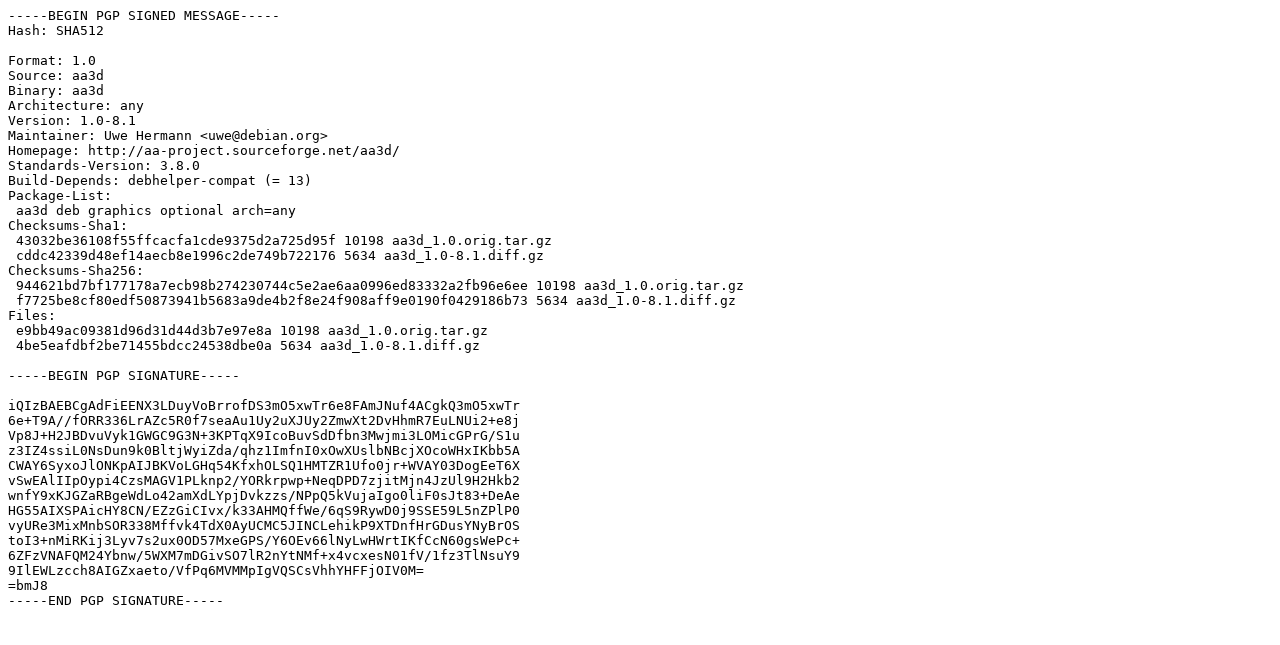

--- FILE ---
content_type: text/prs.lines.tag
request_url: http://mirror.web-ster.com/raspbian/raspbian/pool/main/a/aa3d/aa3d_1.0-8.1.dsc
body_size: 1646
content:
-----BEGIN PGP SIGNED MESSAGE-----
Hash: SHA512

Format: 1.0
Source: aa3d
Binary: aa3d
Architecture: any
Version: 1.0-8.1
Maintainer: Uwe Hermann <uwe@debian.org>
Homepage: http://aa-project.sourceforge.net/aa3d/
Standards-Version: 3.8.0
Build-Depends: debhelper-compat (= 13)
Package-List:
 aa3d deb graphics optional arch=any
Checksums-Sha1:
 43032be36108f55ffcacfa1cde9375d2a725d95f 10198 aa3d_1.0.orig.tar.gz
 cddc42339d48ef14aecb8e1996c2de749b722176 5634 aa3d_1.0-8.1.diff.gz
Checksums-Sha256:
 944621bd7bf177178a7ecb98b274230744c5e2ae6aa0996ed83332a2fb96e6ee 10198 aa3d_1.0.orig.tar.gz
 f7725be8cf80edf50873941b5683a9de4b2f8e24f908aff9e0190f0429186b73 5634 aa3d_1.0-8.1.diff.gz
Files:
 e9bb49ac09381d96d31d44d3b7e97e8a 10198 aa3d_1.0.orig.tar.gz
 4be5eafdbf2be71455bdcc24538dbe0a 5634 aa3d_1.0-8.1.diff.gz

-----BEGIN PGP SIGNATURE-----

iQIzBAEBCgAdFiEENX3LDuyVoBrrofDS3mO5xwTr6e8FAmJNuf4ACgkQ3mO5xwTr
6e+T9A//fORR336LrAZc5R0f7seaAu1Uy2uXJUy2ZmwXt2DvHhmR7EuLNUi2+e8j
Vp8J+H2JBDvuVyk1GWGC9G3N+3KPTqX9IcoBuvSdDfbn3Mwjmi3LOMicGPrG/S1u
z3IZ4ssiL0NsDun9k0BltjWyiZda/qhz1ImfnI0xOwXUslbNBcjXOcoWHxIKbb5A
CWAY6SyxoJlONKpAIJBKVoLGHq54KfxhOLSQ1HMTZR1Ufo0jr+WVAY03DogEeT6X
vSwEAlIIpOypi4CzsMAGV1PLknp2/YORkrpwp+NeqDPD7zjitMjn4JzUl9H2Hkb2
wnfY9xKJGZaRBgeWdLo42amXdLYpjDvkzzs/NPpQ5kVujaIgo0liF0sJt83+DeAe
HG55AIXSPAicHY8CN/EZzGiCIvx/k33AHMQffWe/6qS9RywD0j9SSE59L5nZPlP0
vyURe3MixMnbSOR338Mffvk4TdX0AyUCMC5JINCLehikP9XTDnfHrGDusYNyBrOS
toI3+nMiRKij3Lyv7s2ux0OD57MxeGPS/Y6OEv66lNyLwHWrtIKfCcN60gsWePc+
6ZFzVNAFQM24Ybnw/5WXM7mDGivSO7lR2nYtNMf+x4vcxesN01fV/1fz3TlNsuY9
9IlEWLzcch8AIGZxaeto/VfPq6MVMMpIgVQSCsVhhYHFFjOIV0M=
=bmJ8
-----END PGP SIGNATURE-----
